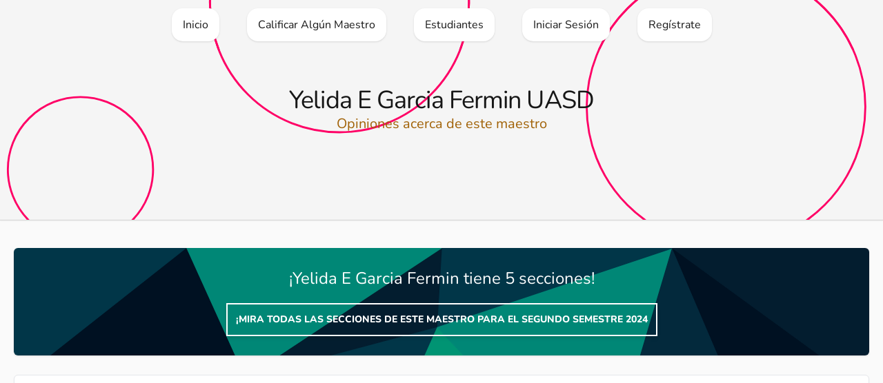

--- FILE ---
content_type: text/html; charset=UTF-8
request_url: https://www.nuevosemestre.com/profesor/yelida-e-garcia-fermin
body_size: 9551
content:
<!DOCTYPE html>
<html lang="es">

    <head>
        <meta charset="utf-8">
        <meta name="viewport" content="width=device-width, initial-scale=1">
        <meta name="csrf-token" content="z7dNYW2KuSLeJ0R9DEEmvYQyVxJuKsAqnM6UdXZf">
        <meta name="description" content="Opinión de estudiantes de la UASD acerca de Yelida E Garcia Fermin en el Segundo Semestre 2024 ✅ Qué tan recomendable es este maestro y cuáles otros son buenos ✅">
        <meta name="robots" content="index,follow" />
        <meta name="theme-color" content='#ff0066' />
        <link rel="icon" sizes="192x192" href="https://www.nuevosemestre.com/images/favicon.png" />

        <meta property="og:type" content="website">
        <meta property="og:title" content="➜ Yelida E Garcia Fermin UASD">
        <meta property="og:description" content="Opinión de estudiantes de la UASD acerca de Yelida E Garcia Fermin en el Segundo Semestre 2024 ✅ Qué tan recomendable es este maestro y cuáles otros son buenos ✅">
        <meta property="og:image" content="https://www.nuevosemestre.com/images/opengraph/default.png">
        <meta property="og:image:alt" content="➜ Yelida E Garcia Fermin UASD">
        <meta property="og:image:width" content="1200">
        <meta property="og:image:height" content="630">
        <meta property="og:locale" content="es_DO">

        <title>➜ Yelida E Garcia Fermin UASD</title>


        <!-- Fonts -->
        <link rel="preconnect" href="https://fonts.bunny.net">
        <link href="https://fonts.bunny.net/css?family=nunito:400,600,800&display=swap" rel="stylesheet" />

        <!-- Scripts -->
                    <script async src="https://pagead2.googlesyndication.com/pagead/js/adsbygoogle.js?client=ca-pub-1109254553682940" crossorigin="anonymous"></script>
                <link rel="preload" as="style" href="https://www.nuevosemestre.com/build/assets/app-f946239e.css" /><link rel="modulepreload" href="https://www.nuevosemestre.com/build/assets/app-1c9dcba6.js" /><link rel="stylesheet" href="https://www.nuevosemestre.com/build/assets/app-f946239e.css" data-navigate-track="reload" /><script type="module" src="https://www.nuevosemestre.com/build/assets/app-1c9dcba6.js" data-navigate-track="reload"></script>        
        <!-- Google Analytics -->
        <script async src="https://www.googletagmanager.com/gtag/js?id=UA-131665593-2"></script>
        <script>
            window.dataLayer = window.dataLayer || [];

            function gtag() {
                dataLayer.push(arguments);
            }
            gtag('js', new Date());
            gtag('config', 'UA-131665593-2');
        </script>
        
            <!-- Livewire Styles --><style >[wire\:loading][wire\:loading], [wire\:loading\.delay][wire\:loading\.delay], [wire\:loading\.inline-block][wire\:loading\.inline-block], [wire\:loading\.inline][wire\:loading\.inline], [wire\:loading\.block][wire\:loading\.block], [wire\:loading\.flex][wire\:loading\.flex], [wire\:loading\.table][wire\:loading\.table], [wire\:loading\.grid][wire\:loading\.grid], [wire\:loading\.inline-flex][wire\:loading\.inline-flex] {display: none;}[wire\:loading\.delay\.none][wire\:loading\.delay\.none], [wire\:loading\.delay\.shortest][wire\:loading\.delay\.shortest], [wire\:loading\.delay\.shorter][wire\:loading\.delay\.shorter], [wire\:loading\.delay\.short][wire\:loading\.delay\.short], [wire\:loading\.delay\.default][wire\:loading\.delay\.default], [wire\:loading\.delay\.long][wire\:loading\.delay\.long], [wire\:loading\.delay\.longer][wire\:loading\.delay\.longer], [wire\:loading\.delay\.longest][wire\:loading\.delay\.longest] {display: none;}[wire\:offline][wire\:offline] {display: none;}[wire\:dirty]:not(textarea):not(input):not(select) {display: none;}:root {--livewire-progress-bar-color: #2299dd;}[x-cloak] {display: none !important;}</style>
</head>

    <body class="font-sans antialiased dark:bg-neutral-900 bg-neutral-50 dark:text-neutral-100 text-neutral-900">
        <nav class="absolute w-full bg-circles-pink bg-cover dark:bg-neutral-950 bg-neutral-100'">
    <!-- Navegación de PC -->
    <div class='lg:block hidden container mx-auto'>
        <ul class='flex flex-row flex-nowrap space-x-10 justify-center overflow-x-auto'>
            <a href="/" wire:navigate>
        <li class='px-4 py-3 my-3 dark:bg-neutral-900 bg-white dark:border dark:border-neutral-800 dark:hover:border-neutral-600 rounded-2xl text-center shadow hover:shadow-md transition-all'>
            Inicio
        </li>
    </a>
            <a href="https://www.nuevosemestre.com/calificar" wire:navigate>
        <li class='px-4 py-3 my-3 dark:bg-neutral-900 bg-white dark:border dark:border-neutral-800 dark:hover:border-neutral-600 rounded-2xl text-center shadow hover:shadow-md transition-all'>
            Calificar Algún Maestro
        </li>
    </a>
            <a href="https://www.nuevosemestre.com/estudiantes" wire:navigate>
        <li class='px-4 py-3 my-3 dark:bg-neutral-900 bg-white dark:border dark:border-neutral-800 dark:hover:border-neutral-600 rounded-2xl text-center shadow hover:shadow-md transition-all'>
            Estudiantes
        </li>
    </a>
                            <a href="https://www.nuevosemestre.com/iniciar-sesion" wire:navigate>
        <li class='px-4 py-3 my-3 dark:bg-neutral-900 bg-white dark:border dark:border-neutral-800 dark:hover:border-neutral-600 rounded-2xl text-center shadow hover:shadow-md transition-all'>
            Iniciar Sesión
        </li>
    </a>
                <a href="https://www.nuevosemestre.com/registro" wire:navigate>
        <li class='px-4 py-3 my-3 dark:bg-neutral-900 bg-white dark:border dark:border-neutral-800 dark:hover:border-neutral-600 rounded-2xl text-center shadow hover:shadow-md transition-all'>
            Regístrate
        </li>
    </a>
                                </ul>
    </div>

    <!-- Navegación de móvil -->
    <div x-data="{ isOpen: false }">
        <div x-on:click="isOpen = !isOpen" role="button" class="lg:hidden fixed bottom-6 right-6 h-16 w-16 flex items-center justify-center rounded-full bg-white hover:bg-neutral-100 active:bg-neutral-200 shadow-md hover:shadow-lg z-[60]">
            <svg x-bind:class="isOpen ? &quot;hidden&quot; : &quot;block&quot;" class="w-8 h-8 text-black"
  width="24"
  height="24"
  viewBox="0 0 24 24"
  fill="none"
  xmlns="http://www.w3.org/2000/svg"
>
  <path
    d="M2 6C2 5.44772 2.44772 5 3 5H21C21.5523 5 22 5.44772 22 6C22 6.55228 21.5523 7 21 7H3C2.44772 7 2 6.55228 2 6Z"
    fill="currentColor"
  />
  <path
    d="M2 12.0322C2 11.4799 2.44772 11.0322 3 11.0322H21C21.5523 11.0322 22 11.4799 22 12.0322C22 12.5845 21.5523 13.0322 21 13.0322H3C2.44772 13.0322 2 12.5845 2 12.0322Z"
    fill="currentColor"
  />
  <path
    d="M3 17.0645C2.44772 17.0645 2 17.5122 2 18.0645C2 18.6167 2.44772 19.0645 3 19.0645H21C21.5523 19.0645 22 18.6167 22 18.0645C22 17.5122 21.5523 17.0645 21 17.0645H3Z"
    fill="currentColor"
  />
</svg>            <svg x-bind:class="isOpen ? 'block' : 'hidden'" class="w-8 h-8 text-black"
  width="24"
  height="24"
  viewBox="0 0 24 24"
  fill="none"
  xmlns="http://www.w3.org/2000/svg"
>
  <path
    d="M6.2253 4.81108C5.83477 4.42056 5.20161 4.42056 4.81108 4.81108C4.42056 5.20161 4.42056 5.83477 4.81108 6.2253L10.5858 12L4.81114 17.7747C4.42062 18.1652 4.42062 18.7984 4.81114 19.1889C5.20167 19.5794 5.83483 19.5794 6.22535 19.1889L12 13.4142L17.7747 19.1889C18.1652 19.5794 18.7984 19.5794 19.1889 19.1889C19.5794 18.7984 19.5794 18.1652 19.1889 17.7747L13.4142 12L19.189 6.2253C19.5795 5.83477 19.5795 5.20161 19.189 4.81108C18.7985 4.42056 18.1653 4.42056 17.7748 4.81108L12 10.5858L6.2253 4.81108Z"
    fill="currentColor"
  />
</svg>        </div>

        <div :class="{ 'hidden': !isOpen, 'flex': isOpen }" x-on:click="isOpen = !isOpen" class="hidden fixed bg-black/70 text-white flex-col items-center justify-center backdrop-blur-sm w-screen h-screen z-50 overflow-y-auto">
            <ul class="flex flex-col space-y-10 text-2xl text-center p-3">
                <a href="/" wire:navigate>
                    <li>Inicio</li>
                </a>
                <a href="https://www.nuevosemestre.com/calificar" wire:navigate>
                    <li>Calificar algún profesor</li>
                </a>
                <a href="https://www.nuevosemestre.com/estudiantes" wire:navigate>
                    <li>Estudiantes</li>
                </a>
                                    <a href="https://www.nuevosemestre.com/iniciar-sesion" wire:navigate>
                        <li>Iniciar Sesión</li>
                    </a>
                    <a href="https://www.nuevosemestre.com/registro" wire:navigate>
                        <li>Regístrate</li>
                    </a>
                                            </ul>
        </div>
    </div>
</nav>

        <header class="border-b dark:border-b-neutral-700 border-b-neutral-300 dark:bg-neutral-950 bg-neutral-100 shadow-sm mb-5 bg-circles-pink bg-cover h-[320px]">

    <div class='flex flex-col h-full items-center justify-center'>
                    <!-- Titulo -->
                                <h1 class="text-4xl font-medium tracking-tight dark:text-white text-center px-2">Yelida E Garcia Fermin UASD</h1>
                    
            <!-- Descripción -->
                                <p class="text-xl dark:text-yellow-200 text-yellow-700 text-center px-5">Opiniones acerca de este maestro</p>
                            
            </div>
</header>

        
        <main class="container mx-auto my-3 p-5">
            
            <div wire:snapshot="{&quot;data&quot;:{&quot;teacher&quot;:[null,{&quot;class&quot;:&quot;App\\Models\\Teacher&quot;,&quot;key&quot;:589,&quot;s&quot;:&quot;mdl&quot;}],&quot;subjects_count&quot;:5,&quot;paginators&quot;:[{&quot;page&quot;:1},{&quot;s&quot;:&quot;arr&quot;}]},&quot;memo&quot;:{&quot;id&quot;:&quot;sHz2zuxD7qexEuuwcmcO&quot;,&quot;name&quot;:&quot;profesor.show&quot;,&quot;path&quot;:&quot;profesor\/yelida-e-garcia-fermin&quot;,&quot;method&quot;:&quot;GET&quot;,&quot;children&quot;:{&quot;27477&quot;:[&quot;div&quot;,&quot;RfTBDLuXREYfXfHb2UR0&quot;],&quot;3282&quot;:[&quot;div&quot;,&quot;hdIQGULZGuzhd3OHq07t&quot;]},&quot;scripts&quot;:[],&quot;assets&quot;:[],&quot;errors&quot;:[],&quot;locale&quot;:&quot;es&quot;},&quot;checksum&quot;:&quot;aded793bef17d7e9ec3edcf8b77951da4471a2a4e4d157c8620790253b54a397&quot;}" wire:effects="{&quot;url&quot;:{&quot;paginators.page&quot;:{&quot;as&quot;:&quot;page&quot;,&quot;use&quot;:&quot;push&quot;,&quot;alwaysShow&quot;:false,&quot;except&quot;:null}}}" wire:id="sHz2zuxD7qexEuuwcmcO">
    <div class='p-7 rounded-md shadow mb-5 bg-polygon bg-cover text-white'>
        <h2 class='text-2xl text-center'>
            ¡Yelida E Garcia Fermin tiene 5 secciones!
        </h2>
        <div class='text-center'>
            <a href="https://www.nuevosemestre.com/secciones-de/yelida-e-garcia-fermin">
                <button class="text-sm font-bold shadow-md hover:shadow-lg transition-all uppercase disabled:opacity-75 inline-flex items-center justify-center p-3 text-white border-2 border-white mt-5">
                ¡Mira todas las secciones de este maestro para el Segundo Semestre 2024
    </button>
            </a>
        </div>
    </div>

    <div class="container mx-auto my-7">
        <div class="dark:bg-neutral-950 bg-white border dark:border-neutral-800 rounded-md shadow-sm p-5">
    <script async src="https://pagead2.googlesyndication.com/pagead/js/adsbygoogle.js?client=ca-pub-1109254553682940" crossorigin="anonymous"></script>
    <ins class="adsbygoogle" style="display:block" data-ad-client="ca-pub-1109254553682940" data-ad-slot="7457563597" data-ad-format="auto" data-full-width-responsive="true"></ins>
    <script>
        (adsbygoogle = window.adsbygoogle || []).push({});
    </script>
</div>
    </div>

    <div class='grid md:grid-cols-2 grid-cols-1 gap-5'>

        <!-- Estadisticas -->
        <div class='grid grid-cols-1 gap-5'>
            <div>
                <p class='mb-2 text-lg'>Claridad Explicándose</p>
                <div class='h-2 w-full bg-blue-300 dark:bg-blue-900/25 rounded-md overflow-hidden'>
                    <div class='h-2 bg-blue-600 dark:bg-blue-400' style="width: 87.5%"></div>
                </div>
            </div>
            <div>
                <p class='mb-2 text-lg'>¿Qué tan justo es?</p>
                <div class='h-2 w-full bg-blue-300 dark:bg-blue-900/25 rounded-md overflow-hidden'>
                    <div class='h-2 bg-blue-600 dark:bg-blue-400' style="width: 150%"></div>
                </div>
            </div>
            <div>
                <p class='mb-2 text-lg'>¿Tomarías clase con él/ella de nuevo?</p>
                <div class='h-2 w-full bg-blue-300 dark:bg-blue-900/25 rounded-md overflow-hidden'>
                    <div class='h-2 bg-blue-600 dark:bg-blue-400' style="width: 100%"></div>
                </div>
            </div>
            <div>
                <p class='mb-2 text-lg'>¿Es puntual?</p>
                <div class='h-2 w-full bg-blue-300 dark:bg-blue-900/25 rounded-md overflow-hidden'>
                    <div class='h-2 bg-blue-600 dark:bg-blue-400' style="width: 100%"></div>
                </div>
            </div>
        </div>

        <!-- Boton de accion -->
        <div class='grid grid-cols-1 gap-5'>
            <div class='bg-blue-200 dark:bg-blue-950/50 rounded-md p-5 shadow'>
                <b>¡Hey!</b>
                <p>
                    Todas las estadísticas mostradas son un promedio de las enviadas por nuestros
                    usuarios. No representan necesariamente la realidad. Si ves un comentario que
                    viola las normas de Nuevo Semestre, reportalo.
                </p>
            </div>
            <a href='https://www.nuevosemestre.com/secciones-de/yelida-e-garcia-fermin' class="text-sm font-bold shadow-md hover:shadow-lg transition-all uppercase disabled:opacity-75 inline-flex items-center justify-center p-5 w-full text-white bg-sky-700 hover:bg-sky-600 focus:bg-sky-800" wire:navigate="wire:navigate">
        Ver Secciones (5)
    </a>
            <a href='https://www.nuevosemestre.com/calificar?teacher=589' class="text-sm font-bold shadow-md hover:shadow-lg transition-all uppercase disabled:opacity-75 inline-flex items-center justify-center p-5 w-full dark:text-gray-200 dark:hover:text-gray-50 text-gray-800 hover:text-gray-950 border-2 border-gray-700 hover:border-gray-600 focus:border-gray-800 dark:hover:bg-gray-500/10 dark:active:bg-gray-500/25 hover:bg-gray-800/10 active:bg-gray-800/25" wire:navigate="wire:navigate">
        Opinar acerca de este maestro
    </a>
        </div>
    </div>

    <h2 class='text-2xl my-5' id='opiniones'>Opiniones</h2>

            <article>

    <!-- Opinion #27477 -->
    <div id='opinion-27477' wire:loading.remove class='flex flex-row space-x-5 justify-stretch mb-5'>
        <!-- Avatar y linea -->
        <div class='flex flex-col items-stretch'>
            <div class="bg-yellow-600 h-12 w-12 rounded-full flex items-center justify-center text-white font-bold">
    A
</div>
            <div class='w-[1px] flex-1 mx-auto dark:bg-neutral-800 bg-neutral-300'></div>
        </div>

        <div class='flex-1'>
            <!-- Informacion -->
            <div class='mb-3'>
                <div class='flex flex-row items-center space-x-3'>
                    <h3>angelreyes</h3>
                </div>
                <p class='text-sm'>Segundo Semestre 2024</p>
            </div>

            <!-- Opinion -->
            <p class='dark:bg-neutral-950 bg-neutral-300 p-5 rounded-xl'>Es muy puntual y recta en su clase, si le faltas mucho, ni te preocupes en volver, te pondrá ausente, sin importar nada, explica bien, da las clases tipo taller (solo practica) y en sus exámenes son fáciles, si les prestas atención.</p>

            <div class='flex md:flex-row flex-col justify-end md:space-x-5 md:space-y-0 space-y-5 mt-5'>
                <!-- Fecha de creacion -->
                <a href='#opinion-27477' class="text-sm font-bold shadow-md hover:shadow-lg transition-all uppercase disabled:opacity-75 inline-flex items-center justify-center p-3 text-white bg-gray-700 hover:bg-gray-600 focus:bg-gray-800">
        <time datetime='2025-01-16 18:10:14'>
                        Publicado hace 10 meses
                    </time>
    </a>

                <!-- Votos -->
                <div wire:snapshot="{&quot;data&quot;:{&quot;opinion_id&quot;:27477,&quot;up_votes&quot;:0,&quot;down_votes&quot;:0,&quot;current_vote&quot;:null},&quot;memo&quot;:{&quot;id&quot;:&quot;RfTBDLuXREYfXfHb2UR0&quot;,&quot;name&quot;:&quot;profesor.opinion-votes&quot;,&quot;path&quot;:&quot;profesor\/yelida-e-garcia-fermin&quot;,&quot;method&quot;:&quot;GET&quot;,&quot;children&quot;:[],&quot;scripts&quot;:[],&quot;assets&quot;:[],&quot;errors&quot;:[],&quot;locale&quot;:&quot;es&quot;},&quot;checksum&quot;:&quot;bcc63976477d7bf49a08ff807ca71534a63513e17c237553e2ddf390a683697d&quot;}" wire:effects="[]" wire:id="RfTBDLuXREYfXfHb2UR0" class='flex flex-row space-x-5'>
    <button wire:click='up_vote()' class="dark:divide-neutral-800 border-2 text-sm shadow p-3 font-bold uppercase flex-1 dark:hover:bg-neutral-800 hover:bg-neutral-300 transition-all border-neutral-300 dark:border-neutral-800">
        <span wire:loading.remove class='flex flex-1'>0 <svg class="ml-2" xmlns="http://www.w3.org/2000/svg" width="16" height="16" fill="currentColor" class="bi bi-hand-thumbs-up-fill" viewBox="0 0 16 16">
  <path d="M6.956 1.745C7.021.81 7.908.087 8.864.325l.261.066c.463.116.874.456 1.012.965.22.816.533 2.511.062 4.51a9.84 9.84 0 0 1 .443-.051c.713-.065 1.669-.072 2.516.21.518.173.994.681 1.2 1.273.184.532.16 1.162-.234 1.733.058.119.103.242.138.363.077.27.113.567.113.856 0 .289-.036.586-.113.856-.039.135-.09.273-.16.404.169.387.107.819-.003 1.148a3.163 3.163 0 0 1-.488.901c.054.152.076.312.076.465 0 .305-.089.625-.253.912C13.1 15.522 12.437 16 11.5 16H8c-.605 0-1.07-.081-1.466-.218a4.82 4.82 0 0 1-.97-.484l-.048-.03c-.504-.307-.999-.609-2.068-.722C2.682 14.464 2 13.846 2 13V9c0-.85.685-1.432 1.357-1.615.849-.232 1.574-.787 2.132-1.41.56-.627.914-1.28 1.039-1.639.199-.575.356-1.539.428-2.59z"/>
</svg></span>
        <div wire:loading><svg class="animate-spin mr-3 w-6 h-6 text-inherit" style="margin: auto;" xmlns="http://www.w3.org/2000/svg" fill="none" viewBox="0 0 24 24">
    <circle class="opacity-25" cx="12" cy="12" r="10" stroke="currentColor" stroke-width="4"></circle>
    <path class="opacity-75" fill="currentColor" d="M4 12a8 8 0 018-8V0C5.373 0 0 5.373 0 12h4zm2 5.291A7.962 7.962 0 014 12H0c0 3.042 1.135 5.824 3 7.938l3-2.647z"></path>
</svg>
</div>
    </button>
    <button wire:click='down_vote()' class="dark:divide-neutral-800 border-2 text-sm shadow p-3 font-bold uppercase flex-1 dark:hover:bg-neutral-800 hover:bg-neutral-300 transition-all border-neutral-300 dark:border-neutral-800">
        <span wire:loading.remove class='flex flex-1'>0 <svg class="ml-2" xmlns="http://www.w3.org/2000/svg" width="16" height="16" fill="currentColor" class="bi bi-hand-thumbs-down-fill" viewBox="0 0 16 16">
  <path d="M6.956 14.534c.065.936.952 1.659 1.908 1.42l.261-.065a1.378 1.378 0 0 0 1.012-.965c.22-.816.533-2.512.062-4.51.136.02.285.037.443.051.713.065 1.669.071 2.516-.211.518-.173.994-.68 1.2-1.272a1.896 1.896 0 0 0-.234-1.734c.058-.118.103-.242.138-.362.077-.27.113-.568.113-.856 0-.29-.036-.586-.113-.857a2.094 2.094 0 0 0-.16-.403c.169-.387.107-.82-.003-1.149a3.162 3.162 0 0 0-.488-.9c.054-.153.076-.313.076-.465a1.86 1.86 0 0 0-.253-.912C13.1.757 12.437.28 11.5.28H8c-.605 0-1.07.08-1.466.217a4.823 4.823 0 0 0-.97.485l-.048.029c-.504.308-.999.61-2.068.723C2.682 1.815 2 2.434 2 3.279v4c0 .851.685 1.433 1.357 1.616.849.232 1.574.787 2.132 1.41.56.626.914 1.28 1.039 1.638.199.575.356 1.54.428 2.591z"/>
</svg></span>
        <div wire:loading><svg class="animate-spin mr-3 w-6 h-6 text-inherit" style="margin: auto;" xmlns="http://www.w3.org/2000/svg" fill="none" viewBox="0 0 24 24">
    <circle class="opacity-25" cx="12" cy="12" r="10" stroke="currentColor" stroke-width="4"></circle>
    <path class="opacity-75" fill="currentColor" d="M4 12a8 8 0 018-8V0C5.373 0 0 5.373 0 12h4zm2 5.291A7.962 7.962 0 014 12H0c0 3.042 1.135 5.824 3 7.938l3-2.647z"></path>
</svg>
</div>
    </button>
</div>

                <!-- Borrar opinion -->
                            </div>
        </div>
    </div>

    <!-- Skeleton -->
    <div wire:loading class='flex flex-row space-x-5 justify-stretch mb-5 w-full'>
        <div class='flex-1'>
            <!-- Informacion -->
            <div class='mb-3'>
                <div class='animate-pulse bg-neutral-300 dark:bg-neutral-800 w-32 h-4'></div>
                <div class='animate-pulse bg-neutral-300 dark:bg-neutral-800 w-64 h-4 mt-3'></div>
            </div>

            <!-- Opinion -->
            <div class='dark:bg-neutral-950 bg-neutral-300 p-5 rounded-xl flex flex-row flex-wrap gap-3'>
                <div class='animate-pulse bg-neutral-300 dark:bg-neutral-800 w-6 h-4'></div>
                <div class='animate-pulse bg-neutral-300 dark:bg-neutral-800 w-20 h-4'></div>
                <div class='animate-pulse bg-neutral-300 dark:bg-neutral-800 w-24 h-4'></div>
                <div class='animate-pulse bg-neutral-300 dark:bg-neutral-800 w-32 h-4'></div>
                <div class='animate-pulse bg-neutral-300 dark:bg-neutral-800 w-40 h-4'></div>
                <div class='animate-pulse bg-neutral-300 dark:bg-neutral-800 w-24 h-4'></div>
                <div class='animate-pulse bg-neutral-300 dark:bg-neutral-800 w-56 h-4'></div>
                <div class='animate-pulse bg-neutral-300 dark:bg-neutral-800 w-6 h-4'></div>
                <div class='animate-pulse bg-neutral-300 dark:bg-neutral-800 w-20 h-4'></div>
                <div class='animate-pulse bg-neutral-300 dark:bg-neutral-800 w-24 h-4'></div>
                <div class='animate-pulse bg-neutral-300 dark:bg-neutral-800 w-32 h-4'></div>
                <div class='animate-pulse bg-neutral-300 dark:bg-neutral-800 w-40 h-4'></div>
                <div class='animate-pulse bg-neutral-300 dark:bg-neutral-800 w-24 h-4'></div>
                <div class='animate-pulse bg-neutral-300 dark:bg-neutral-800 w-56 h-4'></div>
            </div>

            <div class='flex md:flex-row flex-col justify-end md:space-x-5 md:space-y-0 space-y-5 mt-5'>
                <!-- Fecha de creacion -->
                <div class='h-12 w-36 animate-pulse bg-neutral-300 dark:bg-neutral-800'></div>
                <div class='h-12 w-16 animate-pulse bg-neutral-300 dark:bg-neutral-800'></div>
                <div class='h-12 w-16 animate-pulse bg-neutral-300 dark:bg-neutral-800'></div>
                <div class='h-12 w-36 animate-pulse bg-neutral-300 dark:bg-neutral-800'></div>
            </div>
        </div>
    </div>

</article>
            <article>

    <!-- Opinion #3282 -->
    <div id='opinion-3282' wire:loading.remove class='flex flex-row space-x-5 justify-stretch mb-5'>
        <!-- Avatar y linea -->
        <div class='flex flex-col items-stretch'>
            <div class="bg-neutral-800 h-12 w-12 rounded-full flex items-center justify-center text-white font-bold">
    ?
</div>
            <div class='w-[1px] flex-1 mx-auto dark:bg-neutral-800 bg-neutral-300'></div>
        </div>

        <div class='flex-1'>
            <!-- Informacion -->
            <div class='mb-3'>
                <div class='flex flex-row items-center space-x-3'>
                    <h3>Anónimo</h3>
                </div>
                <p class='text-sm'>Periodo desconocido</p>
            </div>

            <!-- Opinion -->
            <p class='dark:bg-neutral-950 bg-neutral-300 p-5 rounded-xl'>Es excelente para enseñar si de verdad quieren aprender.</p>

            <div class='flex md:flex-row flex-col justify-end md:space-x-5 md:space-y-0 space-y-5 mt-5'>
                <!-- Fecha de creacion -->
                <a href='#opinion-3282' class="text-sm font-bold shadow-md hover:shadow-lg transition-all uppercase disabled:opacity-75 inline-flex items-center justify-center p-3 text-white bg-gray-700 hover:bg-gray-600 focus:bg-gray-800">
        <time datetime='2020-02-19 22:28:00'>
                        Publicado hace 5 años
                    </time>
    </a>

                <!-- Votos -->
                <div wire:snapshot="{&quot;data&quot;:{&quot;opinion_id&quot;:3282,&quot;up_votes&quot;:0,&quot;down_votes&quot;:0,&quot;current_vote&quot;:null},&quot;memo&quot;:{&quot;id&quot;:&quot;hdIQGULZGuzhd3OHq07t&quot;,&quot;name&quot;:&quot;profesor.opinion-votes&quot;,&quot;path&quot;:&quot;profesor\/yelida-e-garcia-fermin&quot;,&quot;method&quot;:&quot;GET&quot;,&quot;children&quot;:[],&quot;scripts&quot;:[],&quot;assets&quot;:[],&quot;errors&quot;:[],&quot;locale&quot;:&quot;es&quot;},&quot;checksum&quot;:&quot;2fa1c242703ebaa699edb647ff358f81c85fa937dd95260e7346526e79307ab0&quot;}" wire:effects="[]" wire:id="hdIQGULZGuzhd3OHq07t" class='flex flex-row space-x-5'>
    <button wire:click='up_vote()' class="dark:divide-neutral-800 border-2 text-sm shadow p-3 font-bold uppercase flex-1 dark:hover:bg-neutral-800 hover:bg-neutral-300 transition-all border-neutral-300 dark:border-neutral-800">
        <span wire:loading.remove class='flex flex-1'>0 <svg class="ml-2" xmlns="http://www.w3.org/2000/svg" width="16" height="16" fill="currentColor" class="bi bi-hand-thumbs-up-fill" viewBox="0 0 16 16">
  <path d="M6.956 1.745C7.021.81 7.908.087 8.864.325l.261.066c.463.116.874.456 1.012.965.22.816.533 2.511.062 4.51a9.84 9.84 0 0 1 .443-.051c.713-.065 1.669-.072 2.516.21.518.173.994.681 1.2 1.273.184.532.16 1.162-.234 1.733.058.119.103.242.138.363.077.27.113.567.113.856 0 .289-.036.586-.113.856-.039.135-.09.273-.16.404.169.387.107.819-.003 1.148a3.163 3.163 0 0 1-.488.901c.054.152.076.312.076.465 0 .305-.089.625-.253.912C13.1 15.522 12.437 16 11.5 16H8c-.605 0-1.07-.081-1.466-.218a4.82 4.82 0 0 1-.97-.484l-.048-.03c-.504-.307-.999-.609-2.068-.722C2.682 14.464 2 13.846 2 13V9c0-.85.685-1.432 1.357-1.615.849-.232 1.574-.787 2.132-1.41.56-.627.914-1.28 1.039-1.639.199-.575.356-1.539.428-2.59z"/>
</svg></span>
        <div wire:loading><svg class="animate-spin mr-3 w-6 h-6 text-inherit" style="margin: auto;" xmlns="http://www.w3.org/2000/svg" fill="none" viewBox="0 0 24 24">
    <circle class="opacity-25" cx="12" cy="12" r="10" stroke="currentColor" stroke-width="4"></circle>
    <path class="opacity-75" fill="currentColor" d="M4 12a8 8 0 018-8V0C5.373 0 0 5.373 0 12h4zm2 5.291A7.962 7.962 0 014 12H0c0 3.042 1.135 5.824 3 7.938l3-2.647z"></path>
</svg>
</div>
    </button>
    <button wire:click='down_vote()' class="dark:divide-neutral-800 border-2 text-sm shadow p-3 font-bold uppercase flex-1 dark:hover:bg-neutral-800 hover:bg-neutral-300 transition-all border-neutral-300 dark:border-neutral-800">
        <span wire:loading.remove class='flex flex-1'>0 <svg class="ml-2" xmlns="http://www.w3.org/2000/svg" width="16" height="16" fill="currentColor" class="bi bi-hand-thumbs-down-fill" viewBox="0 0 16 16">
  <path d="M6.956 14.534c.065.936.952 1.659 1.908 1.42l.261-.065a1.378 1.378 0 0 0 1.012-.965c.22-.816.533-2.512.062-4.51.136.02.285.037.443.051.713.065 1.669.071 2.516-.211.518-.173.994-.68 1.2-1.272a1.896 1.896 0 0 0-.234-1.734c.058-.118.103-.242.138-.362.077-.27.113-.568.113-.856 0-.29-.036-.586-.113-.857a2.094 2.094 0 0 0-.16-.403c.169-.387.107-.82-.003-1.149a3.162 3.162 0 0 0-.488-.9c.054-.153.076-.313.076-.465a1.86 1.86 0 0 0-.253-.912C13.1.757 12.437.28 11.5.28H8c-.605 0-1.07.08-1.466.217a4.823 4.823 0 0 0-.97.485l-.048.029c-.504.308-.999.61-2.068.723C2.682 1.815 2 2.434 2 3.279v4c0 .851.685 1.433 1.357 1.616.849.232 1.574.787 2.132 1.41.56.626.914 1.28 1.039 1.638.199.575.356 1.54.428 2.591z"/>
</svg></span>
        <div wire:loading><svg class="animate-spin mr-3 w-6 h-6 text-inherit" style="margin: auto;" xmlns="http://www.w3.org/2000/svg" fill="none" viewBox="0 0 24 24">
    <circle class="opacity-25" cx="12" cy="12" r="10" stroke="currentColor" stroke-width="4"></circle>
    <path class="opacity-75" fill="currentColor" d="M4 12a8 8 0 018-8V0C5.373 0 0 5.373 0 12h4zm2 5.291A7.962 7.962 0 014 12H0c0 3.042 1.135 5.824 3 7.938l3-2.647z"></path>
</svg>
</div>
    </button>
</div>

                <!-- Borrar opinion -->
                            </div>
        </div>
    </div>

    <!-- Skeleton -->
    <div wire:loading class='flex flex-row space-x-5 justify-stretch mb-5 w-full'>
        <div class='flex-1'>
            <!-- Informacion -->
            <div class='mb-3'>
                <div class='animate-pulse bg-neutral-300 dark:bg-neutral-800 w-32 h-4'></div>
                <div class='animate-pulse bg-neutral-300 dark:bg-neutral-800 w-64 h-4 mt-3'></div>
            </div>

            <!-- Opinion -->
            <div class='dark:bg-neutral-950 bg-neutral-300 p-5 rounded-xl flex flex-row flex-wrap gap-3'>
                <div class='animate-pulse bg-neutral-300 dark:bg-neutral-800 w-6 h-4'></div>
                <div class='animate-pulse bg-neutral-300 dark:bg-neutral-800 w-20 h-4'></div>
                <div class='animate-pulse bg-neutral-300 dark:bg-neutral-800 w-24 h-4'></div>
                <div class='animate-pulse bg-neutral-300 dark:bg-neutral-800 w-32 h-4'></div>
                <div class='animate-pulse bg-neutral-300 dark:bg-neutral-800 w-40 h-4'></div>
                <div class='animate-pulse bg-neutral-300 dark:bg-neutral-800 w-24 h-4'></div>
                <div class='animate-pulse bg-neutral-300 dark:bg-neutral-800 w-56 h-4'></div>
                <div class='animate-pulse bg-neutral-300 dark:bg-neutral-800 w-6 h-4'></div>
                <div class='animate-pulse bg-neutral-300 dark:bg-neutral-800 w-20 h-4'></div>
                <div class='animate-pulse bg-neutral-300 dark:bg-neutral-800 w-24 h-4'></div>
                <div class='animate-pulse bg-neutral-300 dark:bg-neutral-800 w-32 h-4'></div>
                <div class='animate-pulse bg-neutral-300 dark:bg-neutral-800 w-40 h-4'></div>
                <div class='animate-pulse bg-neutral-300 dark:bg-neutral-800 w-24 h-4'></div>
                <div class='animate-pulse bg-neutral-300 dark:bg-neutral-800 w-56 h-4'></div>
            </div>

            <div class='flex md:flex-row flex-col justify-end md:space-x-5 md:space-y-0 space-y-5 mt-5'>
                <!-- Fecha de creacion -->
                <div class='h-12 w-36 animate-pulse bg-neutral-300 dark:bg-neutral-800'></div>
                <div class='h-12 w-16 animate-pulse bg-neutral-300 dark:bg-neutral-800'></div>
                <div class='h-12 w-16 animate-pulse bg-neutral-300 dark:bg-neutral-800'></div>
                <div class='h-12 w-36 animate-pulse bg-neutral-300 dark:bg-neutral-800'></div>
            </div>
        </div>
    </div>

</article>
    
    <div class="my-5">
        <div>
    </div>

    </div>
</div>
        </main>

                    <div class="container mx-auto mb-7 px-5">
                <div class="dark:bg-neutral-950 bg-white border dark:border-neutral-800 rounded-md shadow-sm p-5">
    <script async src="https://pagead2.googlesyndication.com/pagead/js/adsbygoogle.js?client=ca-pub-1109254553682940" crossorigin="anonymous"></script>
    <ins class="adsbygoogle" style="display:block; text-align:center;" data-ad-layout="in-article" data-ad-format="fluid" data-ad-client="ca-pub-1109254553682940" data-ad-slot="2755901253"></ins>
    <script>
        (adsbygoogle = window.adsbygoogle || []).push({});
    </script>
</div>
            </div>
        
        <div x-persist="footer">
            <footer class="mx-auto container grid grid-cols-1 lg:grid-cols-4 gap-5 mb-10 p-5">

    
        <div>
        <h2 class="text-xl">Opiniones recientes</h2>
        <div class="dark:bg-neutral-950 bg-white border dark:border-neutral-800 rounded-md shadow-sm mt-3 p-2">
    <a wire:navigate href="https://www.nuevosemestre.com/profesor/reyes-hendrix-rafael" wire:click>
                    <div class="flex flex-row space-x-5 p-3 dark:hover:bg-white/5 hover:bg-black/5 rounded-md transition-colors">
                        <div class="bg-slate-600 h-12 w-12 rounded-full flex items-center justify-center text-white font-bold">
    R
</div>
                        <div class='text-sm self-center'>
                            <p class='font-bold'>Reyes Hendrix Rafael</p>
                            <p class='dark:text-neutral-300'>hace 1 hora</p>
                        </div>
                    </div>
                </a>
                            <a wire:navigate href="https://www.nuevosemestre.com/profesor/angela-martinez" wire:click>
                    <div class="flex flex-row space-x-5 p-3 dark:hover:bg-white/5 hover:bg-black/5 rounded-md transition-colors">
                        <div class="bg-yellow-600 h-12 w-12 rounded-full flex items-center justify-center text-white font-bold">
    A
</div>
                        <div class='text-sm self-center'>
                            <p class='font-bold'>Angela Martinez</p>
                            <p class='dark:text-neutral-300'>hace 1 hora</p>
                        </div>
                    </div>
                </a>
                            <a wire:navigate href="https://www.nuevosemestre.com/profesor/navidad-mejia-medina" wire:click>
                    <div class="flex flex-row space-x-5 p-3 dark:hover:bg-white/5 hover:bg-black/5 rounded-md transition-colors">
                        <div class="bg-purple-600 h-12 w-12 rounded-full flex items-center justify-center text-white font-bold">
    N
</div>
                        <div class='text-sm self-center'>
                            <p class='font-bold'>Navidad Mejia Medina</p>
                            <p class='dark:text-neutral-300'>hace 5 horas</p>
                        </div>
                    </div>
                </a>
                            <a wire:navigate href="https://www.nuevosemestre.com/profesor/esther-celenia-rodriguez-alcantara" wire:click>
                    <div class="flex flex-row space-x-5 p-3 dark:hover:bg-white/5 hover:bg-black/5 rounded-md transition-colors">
                        <div class="bg-lime-600 h-12 w-12 rounded-full flex items-center justify-center text-white font-bold">
    E
</div>
                        <div class='text-sm self-center'>
                            <p class='font-bold'>Esther Celenia Rodriguez Alcantara</p>
                            <p class='dark:text-neutral-300'>hace 5 horas</p>
                        </div>
                    </div>
                </a>
                            <a wire:navigate href="https://www.nuevosemestre.com/profesor/esther-celenia-rodriguez-alcantara" wire:click>
                    <div class="flex flex-row space-x-5 p-3 dark:hover:bg-white/5 hover:bg-black/5 rounded-md transition-colors">
                        <div class="bg-lime-600 h-12 w-12 rounded-full flex items-center justify-center text-white font-bold">
    E
</div>
                        <div class='text-sm self-center'>
                            <p class='font-bold'>Esther Celenia Rodriguez Alcantara</p>
                            <p class='dark:text-neutral-300'>hace 5 horas</p>
                        </div>
                    </div>
                </a>
</div>
    </div>

    
    <div>
        <h2 class="text-xl">Redes Sociales</h2>
        <div class="dark:bg-neutral-950 bg-white border dark:border-neutral-800 rounded-md shadow-sm mt-3 p-2">
    <a href="https://www.twitter.com/nuevosemestre" class="flex flex-row space-x-5 p-3 dark:hover:bg-white/5 hover:bg-black/5 rounded-md transition-colors">
                <svg class="mr-3 h-5" xmlns="http://www.w3.org/2000/svg" width="16" height="16" fill="currentColor" class="bi bi-twitter" viewBox="0 0 16 16">
  <path d="M5.026 15c6.038 0 9.341-5.003 9.341-9.334 0-.14 0-.282-.006-.422A6.685 6.685 0 0 0 16 3.542a6.658 6.658 0 0 1-1.889.518 3.301 3.301 0 0 0 1.447-1.817 6.533 6.533 0 0 1-2.087.793A3.286 3.286 0 0 0 7.875 6.03a9.325 9.325 0 0 1-6.767-3.429 3.289 3.289 0 0 0 1.018 4.382A3.323 3.323 0 0 1 .64 6.575v.045a3.288 3.288 0 0 0 2.632 3.218 3.203 3.203 0 0 1-.865.115 3.23 3.23 0 0 1-.614-.057 3.283 3.283 0 0 0 3.067 2.277A6.588 6.588 0 0 1 .78 13.58a6.32 6.32 0 0 1-.78-.045A9.344 9.344 0 0 0 5.026 15z"/>
</svg>                Twitter
            </a>
            <a href="https://www.facebook.com/nuevosemestre" class="flex flex-row space-x-5 p-3 dark:hover:bg-white/5 hover:bg-black/5 rounded-md transition-colors">
                <svg class="mr-3 h-5" xmlns="http://www.w3.org/2000/svg" width="16" height="16" fill="currentColor" class="bi bi-facebook" viewBox="0 0 16 16">
  <path d="M16 8.049c0-4.446-3.582-8.05-8-8.05C3.58 0-.002 3.603-.002 8.05c0 4.017 2.926 7.347 6.75 7.951v-5.625h-2.03V8.05H6.75V6.275c0-2.017 1.195-3.131 3.022-3.131.876 0 1.791.157 1.791.157v1.98h-1.009c-.993 0-1.303.621-1.303 1.258v1.51h2.218l-.354 2.326H9.25V16c3.824-.604 6.75-3.934 6.75-7.951z"/>
</svg>                Facebook
            </a>
            <a href="https://www.instagram.com/nuevosemestre" class="flex flex-row space-x-5 p-3 dark:hover:bg-white/5 hover:bg-black/5 rounded-md transition-colors">
                <svg class="mr-3 h-5" xmlns="http://www.w3.org/2000/svg" width="16" height="16" fill="currentColor" class="bi bi-instagram" viewBox="0 0 16 16">
  <path d="M8 0C5.829 0 5.556.01 4.703.048 3.85.088 3.269.222 2.76.42a3.917 3.917 0 0 0-1.417.923A3.927 3.927 0 0 0 .42 2.76C.222 3.268.087 3.85.048 4.7.01 5.555 0 5.827 0 8.001c0 2.172.01 2.444.048 3.297.04.852.174 1.433.372 1.942.205.526.478.972.923 1.417.444.445.89.719 1.416.923.51.198 1.09.333 1.942.372C5.555 15.99 5.827 16 8 16s2.444-.01 3.298-.048c.851-.04 1.434-.174 1.943-.372a3.916 3.916 0 0 0 1.416-.923c.445-.445.718-.891.923-1.417.197-.509.332-1.09.372-1.942C15.99 10.445 16 10.173 16 8s-.01-2.445-.048-3.299c-.04-.851-.175-1.433-.372-1.941a3.926 3.926 0 0 0-.923-1.417A3.911 3.911 0 0 0 13.24.42c-.51-.198-1.092-.333-1.943-.372C10.443.01 10.172 0 7.998 0h.003zm-.717 1.442h.718c2.136 0 2.389.007 3.232.046.78.035 1.204.166 1.486.275.373.145.64.319.92.599.28.28.453.546.598.92.11.281.24.705.275 1.485.039.843.047 1.096.047 3.231s-.008 2.389-.047 3.232c-.035.78-.166 1.203-.275 1.485a2.47 2.47 0 0 1-.599.919c-.28.28-.546.453-.92.598-.28.11-.704.24-1.485.276-.843.038-1.096.047-3.232.047s-2.39-.009-3.233-.047c-.78-.036-1.203-.166-1.485-.276a2.478 2.478 0 0 1-.92-.598 2.48 2.48 0 0 1-.6-.92c-.109-.281-.24-.705-.275-1.485-.038-.843-.046-1.096-.046-3.233 0-2.136.008-2.388.046-3.231.036-.78.166-1.204.276-1.486.145-.373.319-.64.599-.92.28-.28.546-.453.92-.598.282-.11.705-.24 1.485-.276.738-.034 1.024-.044 2.515-.045v.002zm4.988 1.328a.96.96 0 1 0 0 1.92.96.96 0 0 0 0-1.92zm-4.27 1.122a4.109 4.109 0 1 0 0 8.217 4.109 4.109 0 0 0 0-8.217zm0 1.441a2.667 2.667 0 1 1 0 5.334 2.667 2.667 0 0 1 0-5.334z"/>
</svg>                Instagram
            </a>
</div>
    </div>

    
    <div>
        <h2 class="text-xl">Enlaces Internos</h2>
        <div class="dark:bg-neutral-950 bg-white border dark:border-neutral-800 rounded-md shadow-sm mt-3 p-2">
    <a wire:navigate href="/" class="p-3 dark:hover:bg-white/5 hover:bg-black/5 rounded-md transition-colors block">
                Inicio
            </a>
            <a wire:navigate href="https://www.nuevosemestre.com/calificar" class="p-3 dark:hover:bg-white/5 hover:bg-black/5 rounded-md transition-colors block">
                Calificar Algún Profesor
            </a>
            <a wire:navigate href="https://www.nuevosemestre.com/estudiantes" class="p-3 dark:hover:bg-white/5 hover:bg-black/5 rounded-md transition-colors block">
                Estudiantes
            </a>
                            <a wire:navigate href="https://www.nuevosemestre.com/iniciar-sesion" class="p-3 dark:hover:bg-white/5 hover:bg-black/5 rounded-md transition-colors block">
                    Iniciar Sesión
                </a>
                <a wire:navigate href="https://www.nuevosemestre.com/registro" class="p-3 dark:hover:bg-white/5 hover:bg-black/5 rounded-md transition-colors block">
                    Regístrate
                </a>
                        <a target='_blank' href='https://forms.gle/KfYURdP5UNQ8A4YT6' class="p-3 dark:hover:bg-white/5 hover:bg-black/5 rounded-md transition-colors flex flex-row">
                <svg class="h-5 align-middle mr-1"
  width="24"
  height="24"
  viewBox="0 0 24 24"
  fill="none"
  xmlns="http://www.w3.org/2000/svg"
>
  <path
    d="M14.8284 12L16.2426 13.4142L19.071 10.5858C20.6331 9.02365 20.6331 6.49099 19.071 4.9289C17.509 3.3668 14.9763 3.3668 13.4142 4.9289L10.5858 7.75732L12 9.17154L14.8284 6.34311C15.6095 5.56206 16.8758 5.56206 17.6568 6.34311C18.4379 7.12416 18.4379 8.39049 17.6568 9.17154L14.8284 12Z"
    fill="currentColor"
  />
  <path
    d="M12 14.8285L13.4142 16.2427L10.5858 19.0711C9.02372 20.6332 6.49106 20.6332 4.92896 19.0711C3.36686 17.509 3.36686 14.9764 4.92896 13.4143L7.75739 10.5858L9.1716 12L6.34317 14.8285C5.56212 15.6095 5.56212 16.8758 6.34317 17.6569C7.12422 18.4379 8.39055 18.4379 9.1716 17.6569L12 14.8285Z"
    fill="currentColor"
  />
  <path
    d="M14.8285 10.5857C15.219 10.1952 15.219 9.56199 14.8285 9.17147C14.4379 8.78094 13.8048 8.78094 13.4142 9.17147L9.1716 13.4141C8.78107 13.8046 8.78107 14.4378 9.1716 14.8283C9.56212 15.2188 10.1953 15.2188 10.5858 14.8283L14.8285 10.5857Z"
    fill="currentColor"
  />
</svg> Feedback
            </a>
            <a target='_blank' href='https://forms.gle/AKFvzMfjS5Egh2JN9' class="p-3 dark:hover:bg-white/5 hover:bg-black/5 rounded-md transition-colors flex flex-row">
                <svg class="h-5 align-middle mr-1"
  width="24"
  height="24"
  viewBox="0 0 24 24"
  fill="none"
  xmlns="http://www.w3.org/2000/svg"
>
  <path
    d="M14.8284 12L16.2426 13.4142L19.071 10.5858C20.6331 9.02365 20.6331 6.49099 19.071 4.9289C17.509 3.3668 14.9763 3.3668 13.4142 4.9289L10.5858 7.75732L12 9.17154L14.8284 6.34311C15.6095 5.56206 16.8758 5.56206 17.6568 6.34311C18.4379 7.12416 18.4379 8.39049 17.6568 9.17154L14.8284 12Z"
    fill="currentColor"
  />
  <path
    d="M12 14.8285L13.4142 16.2427L10.5858 19.0711C9.02372 20.6332 6.49106 20.6332 4.92896 19.0711C3.36686 17.509 3.36686 14.9764 4.92896 13.4143L7.75739 10.5858L9.1716 12L6.34317 14.8285C5.56212 15.6095 5.56212 16.8758 6.34317 17.6569C7.12422 18.4379 8.39055 18.4379 9.1716 17.6569L12 14.8285Z"
    fill="currentColor"
  />
  <path
    d="M14.8285 10.5857C15.219 10.1952 15.219 9.56199 14.8285 9.17147C14.4379 8.78094 13.8048 8.78094 13.4142 9.17147L9.1716 13.4141C8.78107 13.8046 8.78107 14.4378 9.1716 14.8283C9.56212 15.2188 10.1953 15.2188 10.5858 14.8283L14.8285 10.5857Z"
    fill="currentColor"
  />
</svg> Contacto
            </a>
            <a wire:navigate href="https://www.nuevosemestre.com/terminos-y-condiciones" class="p-3 dark:hover:bg-white/5 hover:bg-black/5 rounded-md transition-colors block">
                Términos y Condiciones
            </a>
            <a wire:navigate href="https://www.nuevosemestre.com/politicas-de-privacidad" class="p-3 dark:hover:bg-white/5 hover:bg-black/5 rounded-md transition-colors block">
                Políticas de Privacidad
            </a>
</div>
    </div>

    
    <div>
        <h2 class="text-xl">Estudiantes</h2>
        <div class="dark:bg-neutral-950 bg-white border dark:border-neutral-800 rounded-md shadow-sm mt-3 p-2">
    <a wire:navigate href="https://www.nuevosemestre.com/donde-queda" class="p-3 dark:hover:bg-white/5 hover:bg-black/5 rounded-md transition-colors block">
                Buscar Aulas y Edificios
            </a>
            <a wire:navigate href="https://www.nuevosemestre.com/mapa-de-la-uasd" class="p-3 dark:hover:bg-white/5 hover:bg-black/5 rounded-md transition-colors block">
                Mapa de la UASD
            </a>
            <a wire:navigate href="https://www.nuevosemestre.com/calendario-academico-uasd" class="p-3 dark:hover:bg-white/5 hover:bg-black/5 rounded-md transition-colors block">
                Calendario Académico
            </a>
            <a wire:navigate href="https://www.nuevosemestre.com/ciclo-basico-uasd" class="p-3 dark:hover:bg-white/5 hover:bg-black/5 rounded-md transition-colors block">
                Ciclo Básico
            </a>
            <a wire:navigate href="https://www.nuevosemestre.com/premedica-uasd" class="p-3 dark:hover:bg-white/5 hover:bg-black/5 rounded-md transition-colors block">
                Premédica
            </a>
            <a wire:navigate href="https://www.nuevosemestre.com/carreras-de-la-uasd" class="p-3 dark:hover:bg-white/5 hover:bg-black/5 rounded-md transition-colors block">
                Carreras impartidas
            </a>
            <a wire:navigate href="https://www.nuevosemestre.com/consejos-nuevo-ingreso-uasd" class="p-3 dark:hover:bg-white/5 hover:bg-black/5 rounded-md transition-colors block">
                Consejos para Estudiantes
            </a>
            <a wire:navigate href="https://www.nuevosemestre.com/preguntas-frecuentes-uasd" class="p-3 dark:hover:bg-white/5 hover:bg-black/5 rounded-md transition-colors block">
                Preguntas Frecuentes
            </a>
</div>
    </div>
</footer>

<!-- Cambiar a modo claro o modo oscuro -->
<div class='flex flex- justify-end container mx-auto space-x-5 p-5'>
    <button x-data="" x-on:click="$store.themeMode.dark()" class='opacity-75 hover:opacity-100 transition-opacity bg-neutral-300 dark:bg-neutral-800 p-3 rounded-full'><svg
  width="24"
  height="24"
  viewBox="0 0 24 24"
  fill="none"
  xmlns="http://www.w3.org/2000/svg"
>
  <path
    fill-rule="evenodd"
    clip-rule="evenodd"
    d="M12.2256 2.00253C9.59172 1.94346 6.93894 2.9189 4.92893 4.92891C1.02369 8.83415 1.02369 15.1658 4.92893 19.071C8.83418 22.9763 15.1658 22.9763 19.0711 19.071C21.0811 17.061 22.0565 14.4082 21.9975 11.7743C21.9796 10.9772 21.8669 10.1818 21.6595 9.40643C21.0933 9.9488 20.5078 10.4276 19.9163 10.8425C18.5649 11.7906 17.1826 12.4053 15.9301 12.6837C14.0241 13.1072 12.7156 12.7156 12 12C11.2844 11.2844 10.8928 9.97588 11.3163 8.0699C11.5947 6.81738 12.2094 5.43511 13.1575 4.08368C13.5724 3.49221 14.0512 2.90664 14.5935 2.34046C13.8182 2.13305 13.0228 2.02041 12.2256 2.00253ZM17.6569 17.6568C18.9081 16.4056 19.6582 14.8431 19.9072 13.2186C16.3611 15.2643 12.638 15.4664 10.5858 13.4142C8.53361 11.362 8.73568 7.63895 10.7814 4.09281C9.1569 4.34184 7.59434 5.09193 6.34315 6.34313C3.21895 9.46732 3.21895 14.5326 6.34315 17.6568C9.46734 20.781 14.5327 20.781 17.6569 17.6568Z"
    fill="currentColor"
  />
</svg></button>
    <button x-data="" x-on:click="$store.themeMode.light()" class='opacity-75 hover:opacity-100 transition-opacity bg-neutral-300 dark:bg-neutral-800 p-3 rounded-full'><svg
  width="24"
  height="24"
  viewBox="0 0 24 24"
  fill="none"
  xmlns="http://www.w3.org/2000/svg"
>
  <path
    fill-rule="evenodd"
    clip-rule="evenodd"
    d="M12 16C14.2091 16 16 14.2091 16 12C16 9.79086 14.2091 8 12 8C9.79086 8 8 9.79086 8 12C8 14.2091 9.79086 16 12 16ZM12 18C15.3137 18 18 15.3137 18 12C18 8.68629 15.3137 6 12 6C8.68629 6 6 8.68629 6 12C6 15.3137 8.68629 18 12 18Z"
    fill="currentColor"
  />
  <path
    fill-rule="evenodd"
    clip-rule="evenodd"
    d="M11 0H13V4.06189C12.6724 4.02104 12.3387 4 12 4C11.6613 4 11.3276 4.02104 11 4.06189V0ZM7.0943 5.68018L4.22173 2.80761L2.80752 4.22183L5.6801 7.09441C6.09071 6.56618 6.56608 6.0908 7.0943 5.68018ZM4.06189 11H0V13H4.06189C4.02104 12.6724 4 12.3387 4 12C4 11.6613 4.02104 11.3276 4.06189 11ZM5.6801 16.9056L2.80751 19.7782L4.22173 21.1924L7.0943 18.3198C6.56608 17.9092 6.09071 17.4338 5.6801 16.9056ZM11 19.9381V24H13V19.9381C12.6724 19.979 12.3387 20 12 20C11.6613 20 11.3276 19.979 11 19.9381ZM16.9056 18.3199L19.7781 21.1924L21.1923 19.7782L18.3198 16.9057C17.9092 17.4339 17.4338 17.9093 16.9056 18.3199ZM19.9381 13H24V11H19.9381C19.979 11.3276 20 11.6613 20 12C20 12.3387 19.979 12.6724 19.9381 13ZM18.3198 7.0943L21.1923 4.22183L19.7781 2.80762L16.9056 5.6801C17.4338 6.09071 17.9092 6.56608 18.3198 7.0943Z"
    fill="currentColor"
  />
</svg></button>
    <button x-data="" x-on:click="$store.themeMode.system()" class='opacity-75 hover:opacity-100 transition-opacity bg-neutral-300 dark:bg-neutral-800 p-3 rounded-full'><svg
  width="24"
  height="24"
  viewBox="0 0 24 24"
  fill="none"
  xmlns="http://www.w3.org/2000/svg"
>
  <path
    fill-rule="evenodd"
    clip-rule="evenodd"
    d="M11 17H4C2.34315 17 1 15.6569 1 14V6C1 4.34315 2.34315 3 4 3H20C21.6569 3 23 4.34315 23 6V14C23 15.6569 21.6569 17 20 17H13V19H16C16.5523 19 17 19.4477 17 20C17 20.5523 16.5523 21 16 21H8C7.44772 21 7 20.5523 7 20C7 19.4477 7.44772 19 8 19H11V17ZM4 5H20C20.5523 5 21 5.44772 21 6V14C21 14.5523 20.5523 15 20 15H4C3.44772 15 3 14.5523 3 14V6C3 5.44772 3.44772 5 4 5Z"
    fill="currentColor"
  />
</svg></button>
</div>


<div class='mx-auto container mb-5 p-5'>
    <p>© Nuevo Semestre 2025</p>
    <p>Aplicación web creada con el corazón, por un estudiante de medicina. Orgullosamente Uasdiano.</p>
</div>
        </div>

            <script src="/livewire/livewire.min.js?id=6b5eb707"   data-csrf="z7dNYW2KuSLeJ0R9DEEmvYQyVxJuKsAqnM6UdXZf" data-update-uri="/livewire/update" data-navigate-once="true"></script>
</body>

</html>


--- FILE ---
content_type: text/html; charset=utf-8
request_url: https://www.google.com/recaptcha/api2/aframe
body_size: 264
content:
<!DOCTYPE HTML><html><head><meta http-equiv="content-type" content="text/html; charset=UTF-8"></head><body><script nonce="XpMOaNuaIfakI61WSamecw">/** Anti-fraud and anti-abuse applications only. See google.com/recaptcha */ try{var clients={'sodar':'https://pagead2.googlesyndication.com/pagead/sodar?'};window.addEventListener("message",function(a){try{if(a.source===window.parent){var b=JSON.parse(a.data);var c=clients[b['id']];if(c){var d=document.createElement('img');d.src=c+b['params']+'&rc='+(localStorage.getItem("rc::a")?sessionStorage.getItem("rc::b"):"");window.document.body.appendChild(d);sessionStorage.setItem("rc::e",parseInt(sessionStorage.getItem("rc::e")||0)+1);localStorage.setItem("rc::h",'1763688775750');}}}catch(b){}});window.parent.postMessage("_grecaptcha_ready", "*");}catch(b){}</script></body></html>

--- FILE ---
content_type: image/svg+xml
request_url: https://www.nuevosemestre.com/build/assets/bg-circles-27789d11.svg
body_size: -169
content:
<svg id="visual" viewBox="0 0 900 600" width="900" height="600" xmlns="http://www.w3.org/2000/svg" xmlns:xlink="http://www.w3.org/1999/xlink" version="1.1"><g fill="none" stroke="#FF0066" stroke-width="2"><circle r="145" cx="27" cy="465"></circle><circle r="63" cx="594" cy="482"></circle><circle r="142" cx="740" cy="109"></circle><circle r="74" cx="82" cy="173"></circle><circle r="132" cx="346" cy="3"></circle><circle r="81" cx="314" cy="573"></circle><circle r="64" cx="883" cy="557"></circle></g></svg>


--- FILE ---
content_type: image/svg+xml
request_url: https://www.nuevosemestre.com/build/assets/polygon-89eb9b6c.svg
body_size: 217
content:
<svg id="visual" viewBox="0 0 900 900" width="900" height="900" xmlns="http://www.w3.org/2000/svg" xmlns:xlink="http://www.w3.org/1999/xlink" version="1.1"><g stroke-width="1" stroke-linejoin="bevel"><path d="M553 390L593 469L643 354Z" fill="#013648" stroke="#013648"></path><path d="M643 354L615 263L553 390Z" fill="#007975" stroke="#007975"></path><path d="M593 469L813 503L643 354Z" fill="#009473" stroke="#009473"></path><path d="M643 354L784 213L615 263Z" fill="#03293c" stroke="#03293c"></path><path d="M900 310L784 213L643 354Z" fill="#013648" stroke="#013648"></path><path d="M553 390L453 644L593 469Z" fill="#03293c" stroke="#03293c"></path><path d="M593 469L756 791L813 503Z" fill="#009473" stroke="#009473"></path><path d="M615 263L317 370L553 390Z" fill="#006b71" stroke="#006b71"></path><path d="M553 390L317 370L453 644Z" fill="#007975" stroke="#007975"></path><path d="M813 503L900 310L643 354Z" fill="#005060" stroke="#005060"></path><path d="M900 646L900 539L813 503Z" fill="#001122" stroke="#001122"></path><path d="M813 503L900 539L900 310Z" fill="#007975" stroke="#007975"></path><path d="M615 263L445 83L317 370Z" fill="#009473" stroke="#009473"></path><path d="M693 0L445 83L615 263Z" fill="#008776" stroke="#008776"></path><path d="M756 791L900 646L813 503Z" fill="#004355" stroke="#004355"></path><path d="M317 370L302 624L453 644Z" fill="#03293c" stroke="#03293c"></path><path d="M900 310L900 151L784 213Z" fill="#031d2f" stroke="#031d2f"></path><path d="M784 213L693 0L615 263Z" fill="#03293c" stroke="#03293c"></path><path d="M532 809L756 791L453 644Z" fill="#004355" stroke="#004355"></path><path d="M453 644L756 791L593 469Z" fill="#007975" stroke="#007975"></path><path d="M351 900L532 809L453 644Z" fill="#007975" stroke="#007975"></path><path d="M900 151L693 0L784 213Z" fill="#001122" stroke="#001122"></path><path d="M317 370L195 448L302 624Z" fill="#005060" stroke="#005060"></path><path d="M196 341L195 448L317 370Z" fill="#03293c" stroke="#03293c"></path><path d="M243 137L196 341L317 370Z" fill="#006b71" stroke="#006b71"></path><path d="M693 0L450 0L445 83Z" fill="#013648" stroke="#013648"></path><path d="M445 83L243 137L317 370Z" fill="#013648" stroke="#013648"></path><path d="M450 0L243 137L445 83Z" fill="#031d2f" stroke="#031d2f"></path><path d="M351 900L527 900L532 809Z" fill="#013648" stroke="#013648"></path><path d="M532 809L527 900L756 791Z" fill="#009473" stroke="#009473"></path><path d="M900 151L900 0L693 0Z" fill="#031d2f" stroke="#031d2f"></path><path d="M527 900L774 900L756 791Z" fill="#001122" stroke="#001122"></path><path d="M756 791L900 900L900 646Z" fill="#007975" stroke="#007975"></path><path d="M148 791L351 900L302 624Z" fill="#007975" stroke="#007975"></path><path d="M302 624L351 900L453 644Z" fill="#006b71" stroke="#006b71"></path><path d="M774 900L900 900L756 791Z" fill="#03293c" stroke="#03293c"></path><path d="M450 0L181 0L243 137Z" fill="#008776" stroke="#008776"></path><path d="M0 143L0 387L196 341Z" fill="#006b71" stroke="#006b71"></path><path d="M0 676L302 624L195 448Z" fill="#013648" stroke="#013648"></path><path d="M0 387L195 448L196 341Z" fill="#001122" stroke="#001122"></path><path d="M0 676L148 791L302 624Z" fill="#008776" stroke="#008776"></path><path d="M0 143L196 341L243 137Z" fill="#007975" stroke="#007975"></path><path d="M0 387L0 500L195 448Z" fill="#001122" stroke="#001122"></path><path d="M148 791L204 900L351 900Z" fill="#009473" stroke="#009473"></path><path d="M181 0L0 143L243 137Z" fill="#001122" stroke="#001122"></path><path d="M0 500L0 676L195 448Z" fill="#004355" stroke="#004355"></path><path d="M148 791L0 900L204 900Z" fill="#005e6a" stroke="#005e6a"></path><path d="M181 0L0 0L0 143Z" fill="#013648" stroke="#013648"></path><path d="M0 676L0 900L148 791Z" fill="#005060" stroke="#005060"></path></g></svg>
